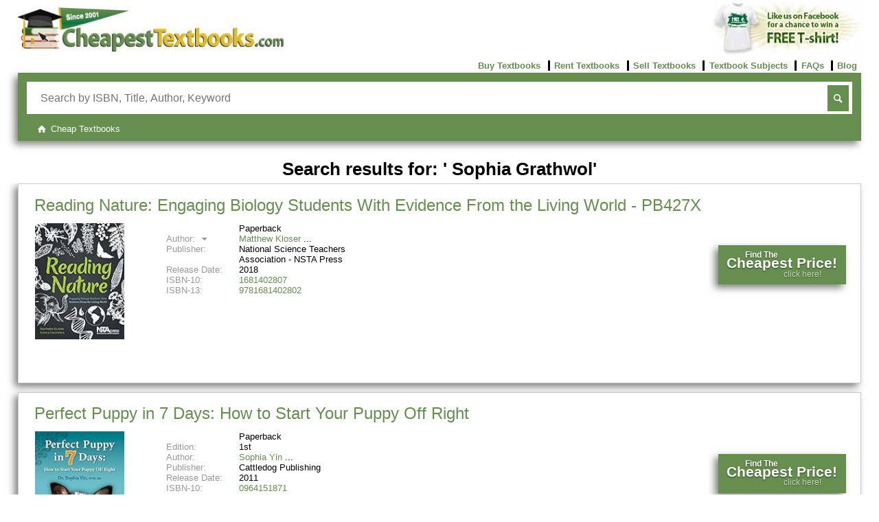

--- FILE ---
content_type: text/html; charset=UTF-8
request_url: https://www.cheapesttextbooks.com/IM/?keyval=%20Sophia%20Grathwol;submit=1;key=Author
body_size: 9216
content:
<!DOCTYPE html>
<!--[if lt IE 7 ]>             <html class=" no-js ie6" lang="en"><![endif]-->
<!--[if IE 7 ]>                <html class=" no-js ie7" lang="en"><![endif]-->
<!--[if IE 8 ]>                <html class=" no-js ie8" lang="en"><![endif]-->
<!--[if IE 9 ]>                <html class=" no-js ie9" lang="en"><![endif]-->
<!--[if (gt IE 9)|!(IE)]><!--> <html class=" no-js" lang="en"><!--<![endif]-->
<head>
    <meta charset="utf-8">
    <meta http-equiv="X-UA-Compatible" content="IE=edge">
    <link rel="preconnect" href="https://www.google-analytics.com" crossorigin>
    <link rel="preconnect" href="https://www.googletagmanager.com" crossorigin>
    <link rel="preconnect" href="https://c932109.ssl.cf2.rackcdn.com" crossorigin>
    <link rel="preconnect" href="https://images-na.ssl-images-amazon.com" crossorigin>
    <link rel="preconnect" href="https://code.jquery.com" crossorigin>
    <link rel="preconnect" href="https://cdn.jsdelivr.net" crossorigin>

    <script>(function(u){var ua=u.toLowerCase(),is=function(t){return ua.indexOf(t)>-1},g='gecko',w='webkit',s='safari',o='opera',m='mobile',h=document.documentElement,b=[(!(/opera|webtv/i.test(ua))&&/msie\s(\d+)/.test(ua))?('ie ie'+RegExp.$1):is('rv:11.0')?g+' ie ie11':is('firefox/2')?g+' ff2':is('firefox/3.5')?g+' ff3 ff3_5':is('firefox/3.6')?g+' ff3 ff3_6':is('firefox/3')?g+' ff3':is('gecko/')?g:is('opera')?o+(/version\/(\d+)/.test(ua)?' '+o+RegExp.$1:(/opera(\s|\/)(\d+)/.test(ua)?' '+o+RegExp.$2:'')):is('konqueror')?'konqueror':is('blackberry')?m+' blackberry':is('android')?m+' android':is('chrome')?w+' chrome':is('iron')?w+' iron':is('applewebkit/')?w+' '+s+(/version\/(\d+)/.test(ua)?' '+s+RegExp.$1:''):is('mozilla/')?g:'',is('j2me')?m+' j2me':is('iphone')?m+' iphone':is('ipod')?m+' ipod':is('ipad')?m+' ipad':is('mac')?'mac':is('darwin')?'mac':is('webtv')?'webtv':is('win')?'win'+(is('windows nt 6.0')?' vista':''):is('freebsd')?'freebsd':(is('x11')||is('linux'))?'linux':''];c=b.join(' ');h.className=h.className.replace(/\bno-js\b/,'js');h.className += ' '+c; return c;})(navigator.userAgent)</script>
    <script>(function(w,d,s,l,i){w[l]=w[l]||[];w[l].push({'gtm.start':new Date().getTime(),event:'gtm.js'});var f=d.getElementsByTagName(s)[0],j=d.createElement(s),dl=l!='dataLayer'?'&l='+l:'';j.async=true;j.src='https://www.googletagmanager.com/gtm.js?id='+i+dl;f.parentNode.insertBefore(j,f);})(window,document,'script','dataLayer','GTM-N3RVN67');</script>
    <script>(function(w,d,t,r,u){var f,n,i;w[u]=w[u]||[],f=function(){var o={ti:"5219816", enableAutoSpaTracking: true};o.q=w[u],w[u]=new UET(o),w[u].push("pageLoad")},n=d.createElement(t),n.src=r,n.async=1,n.onload=n.onreadystatechange=function(){var s=this.readyState;s&&s!=="loaded"&&s!=="complete"||(f(),n.onload=n.onreadystatechange=null)},i=d.getElementsByTagName(t)[0],i.parentNode.insertBefore(n,i)})(window,document,"script","//bat.bing.com/bat.js","uetq");</script>
    <meta name="author" content="Cheapest Textbooks">
    <meta name="google-play-app" content="app-id=com.cheapesttextbooks">
    <meta name="google-play-app-tab" content="app-id=com.cheapesttextbooks">

    <title> Sophia Grathwol, Author Search Results, Page 1 - CheapestTextbooks.com</title>
    <meta name="description" content="Author search results for  Sophia Grathwol books, page 1. You are only a click away from finding your  Sophia Grathwol book up to 95% off. Our results will show you FREE shipping offers and available dollar off coupons.">
    <meta name="viewport" content="width=device-width, initial-scale=1">
    <meta name="pragma" content="no-cache">
    <meta name="cache-control" content="no-cache">
    <meta name="GOOGLEBOT" content="index">
    <meta name="robots" content="index">
    <link rel="stylesheet" href="https://c932109.ssl.cf2.rackcdn.com/CSS/acb6c3b.css" media="screen">

    <link rel="search" type="application/opensearchdescription+xml" title="CheapestTextbooks.com" href="https://c932109.ssl.cf2.rackcdn.com/searchplugin.xml">

    <link rel="apple-touch-icon" sizes="180x180" href="https://c932109.ssl.cf2.rackcdn.com/apple-touch-icon.png?v=KmbLz9l5Pb">
    <link rel="icon" type="image/png" href="https://c932109.ssl.cf2.rackcdn.com/favicon-32x32.png?v=KmbLz9l5Pb" sizes="32x32">
    <link rel="icon" type="image/png" href="https://c932109.ssl.cf2.rackcdn.com/android-chrome-192x192.png?v=KmbLz9l5Pb" sizes="192x192">
    <link rel="icon" type="image/png" href="https://c932109.ssl.cf2.rackcdn.com/favicon-16x16.png?v=KmbLz9l5Pb" sizes="16x16">
    <link rel="manifest" href="/manifest.json">
    <link rel="mask-icon" href="https://c932109.ssl.cf2.rackcdn.com/safari-pinned-tab.svg?v=KmbLz9l5Pb" color="#5bbad5">
    <link rel="shortcut icon" href="https://www.cheapesttextbooks.com/favicon.ico?v=KmbLz9l5Pb">
    <meta name="msapplication-config" content="https://c932109.ssl.cf2.rackcdn.com/browserconfig.xml?v=KmbLz9l5Pb">
    <meta name="theme-color" content="#658e4f">


    <script type="application/ld+json">
{"@context":"https://schema.org","@graph":[
    {
      "@context" : "http://schema.org",
      "@type" : "Organization",
      "@id" : "https://www.cheapesttextbooks.com/#org",
      "name": "Cheapest Textbooks",
      "url" : "https://www.cheapesttextbooks.com/",
      "logo" : "https://www.cheapesttextbooks.com/images/ui/cheapest-textbooks.jpg",
      "sameAs": [
        "https://www.instagram.com/cheapesttextbooks/",
        "http://www.twitter.com/CheapTextbooks",
        "http://www.youtube.com/thecheapesttextbooks",
        "https://www.facebook.com/FBcheapesttextbooks/"
      ]
    },{
      "@context": "http://schema.org",
      "@type": "WebSite",
      "@id": "https://www.cheapesttextbooks.com/#site",
      "name": "Cheapest Textbooks",
      "url": "https://www.cheapesttextbooks.com/",
      "potentialAction": {
        "@type": "SearchAction",
        "target": "https://www.cheapesttextbooks.com/IM/?keyval={search_term_string}&utm_source=google&utm_medium=sitelinksearchbox&utm_campaign=Site-Link-Searchbox",
        "query-input": "required name=search_term_string"
      }
    }
]}
    </script>

</head>
<body>
<noscript><iframe src="https://www.googletagmanager.com/ns.html?id=GTM-N3RVN67" height="0" width="0" style="display:none;visibility:hidden"></iframe></noscript>
<div id="wrapper">
<!-- begin header1 -->
<div id="header1">
    <div>
        <a href="https://www.cheapesttextbooks.com/"
           title="Cheap Textbooks">
            <img alt="Compare prices and save on cheap textbooks at CheapestTextbooks.com"
                 height="65"
                 src="https://c932109.ssl.cf2.rackcdn.com/images/ui/cheapest-textbooks.jpg"
                 width="390" />
        </a>
    </div>

    <div id="apps">
        <a href="https://www.facebook.com/FBcheapesttextbooks?v=app_4949752878" rel="noopener" target="_blank" title="Win a free t-shirt from CheapestTextbooks.com">
            <img alt="Cheapest Textbooks Facebook T-Shirt Contest"
                 height="80"
                 src="https://c932109.ssl.cf2.rackcdn.com/images/ui/promo_tshirt.jpg"
                 width="219" />
        </a>
    </div>
    
    <!-- begin header2 -->
    <input class="checkbox-hack" type="checkbox" id="black-menu">
    <div id="header2">
        <ul class="links l">
            <li class="black-menu social">
                <label class="icon-menu" for="black-menu" onclick title="More"></label>
            </li>
        </ul><!-- end links -->
        <ul class="links r">
            <li class="first">
                <a href="https://www.cheapesttextbooks.com/buy-cheap-textbooks.html"
                   title="Buy Cheap Textbooks.">
                    Buy Textbooks</a>
            </li>
            <li>
                <a href="https://www.cheapesttextbooks.com/rent-cheap-textbooks.html"
                   title="Rent Cheap Textbooks.">
                    Rent Textbooks</a>
            </li>
            <li>
                <a href="https://www.cheapesttextbooks.com/sell-textbooks-for-highest-price.html"
                   title="Sell Textbooks for Highest Price.">
                    Sell Textbooks</a>
            </li>
            <li>
                <a href="https://www.cheapesttextbooks.com/all-textbook-subjects.html"
                   title="Textbook Subjects.">
                    Textbook Subjects</a>
            </li>
            <li>
                <a href="https://www.cheapesttextbooks.com/collegeknowledge/faq/"
                   title="Check out these Frequently Asked Questions.">
                    FAQs</a>
            </li>
            <li>
                <a href="https://www.cheapesttextbooks.com/collegeknowledge/"
                   title="Check out the Cheapest Textbooks Blog.">
                    Blog</a>
            </li>
        </ul><!-- end links -->
    </div>
    <!-- end header2 -->

</div>
<!-- end header1 -->

<!-- begin header3 -->
<div id="header3">
    
    <!-- begin search_form -->
    <form action="https://www.cheapesttextbooks.com/IM/"
          class="searchBar box-shadow"
          method="get"
          name="search">
    
        <div class="search">
            <input AutoComplete="OFF"
                   autofocus
                   class="searchTerm placeholder required"
                   name="keyval"
                   placeholder="Search by ISBN, Title, Author, Keyword"
                   required
                   title="In order for us to find your book, you'll need to enter an ISBN, Title, Author or Keyword in the search bar"
                   type="text" />
            <input class="searchButton" type="submit" value="search" />
            <input name="submit" type="hidden" value="1">
        </div>
    </form><!-- end search_form -->
    <!-- end search_form -->
    
</div><!-- end header3 -->
<!-- end header3 -->

<!-- begin loading -->
<div class="gui-holder">
	<div class="gui-dialog" id="loader">
	    <p class="h3"><span class="animate-spin icon-arrows-cw h5"></span> Gathering data for you</p>
	    <p class="h6">Our Price Comparison is FREE to use. You are moments away from:</p>
	        <ul>
	            <li>Buy, Rent or Sell</li>
	            <li>New, Used, Rental, eBooks</li>
	            <li>Finding the Cheapest Prices</li>
	            <li>Saving up to 95%</li>
	        </ul>
	    <div class="rotate box-shadow">Check out<p class="headText">our fan page on</p><p class="h3"><span class="icon-facebook-rect"></span>facebook</p><p class="headText">for additional ways to save.</p></div>
	</div>
</div>
<!-- end loading -->
<!-- end head -->

<!-- begin breadcrumb -->

<style>
#loader { display: none; }
p.oldFilter { margin: 0; }
#ps { margin: .5em auto 1em; }
</style>
<div id="breadcrumbs">
    <ol class="crumbs" itemid="#crumbs" itemscope itemtype="https://schema.org/BreadcrumbList">
        <li class="first"
            itemprop="itemListElement" itemscope
            itemid="#crumb1"
            itemtype="https://schema.org/ListItem">
            <a class="icon-home"
               href="/IM/?keyval=%20Sophia%20Grathwol;submit=1;key=Author"
               itemprop="item"
               itemtype="https://schema.org/Thing"
               title="Cheap Textbooks">
                <span itemprop="name">Cheap Textbooks</span></a>
            <meta itemprop="position" content="1" />
        </li>
    </ol>
</div>
<!-- end breadcrumb -->
<!-- using list -->

<!-- begin layout_search_results -->
<div class="results">
    <h1>
        Search results for: ' Sophia Grathwol'

    </h1>

    <ul class="products">
        
        <!-- begin product_card_medium -->
        <li class="product_card medium box-shadow odd" itemscope itemtype="http://schema.org/Product">
            <meta itemprop="description" content="Reading Nature: Engaging Biology Students With Evidence From the Living World - PB427X, ISBN: 9781681402802, 1681402807 - CheapestTextbooks.com" />
            <h2 itemprop="name">
                <a href="https://www.cheapesttextbooks.com/subjects/Reading-Nature-Engaging-Biology-Students-With-Evidence-From-the-Living-World---PB427X-9781681402802.html"
                   itemprop="url"
                   title="Reading Nature: Engaging Biology Students With Evidence From the Living World - PB427X">
                    Reading Nature: Engaging Biology Students With Evidence From the Living World - PB427X</a></h2>
            <div class="image">
                <a href="https://www.cheapesttextbooks.com/subjects/Reading-Nature-Engaging-Biology-Students-With-Evidence-From-the-Living-World---PB427X-9781681402802.html"
                   title="Reading Nature: Engaging Biology Students With Evidence From the Living World - PB427X">
                    <noscript>
                        <img class="small" src="https://m.media-amazon.com/images/I/51srD9XRAIL._SL75_.jpg"
        	                 height="75"
                          	 width="" />
                        <img class="medium" src="https://m.media-amazon.com/images/I/51srD9XRAIL._SL160_.jpg"
                        	 height="160"
                        	 width="" />
                    </noscript>
                    <img height="75"
                         src="[data-uri]"
                         alt="Reading Nature: Engaging Biology Students With Evidence From the Living World - PB427X"
                         class="b-lazy small"
                         data-src="https://m.media-amazon.com/images/I/51srD9XRAIL._SL75_.jpg"
                         onerror="this.onerror=null;this.src='https://c932109.ssl.cf2.rackcdn.com/images/ui/n-a.small.jpg';" />
                    <img height="160"
                         src="[data-uri]"
                         alt="Reading Nature: Engaging Biology Students With Evidence From the Living World - PB427X"
                         class="b-lazy medium"
                         content="https://m.media-amazon.com/images/I/51srD9XRAIL._SL160_.jpg"
                         data-src="https://m.media-amazon.com/images/I/51srD9XRAIL._SL160_.jpg"
                         itemprop="image"
                         onerror="this.onerror=null;this.src='https://c932109.ssl.cf2.rackcdn.com/images/ui/n-a.medium.jpg';" />
        
                </a>
            </div>
            <div class="details">
                
                <!-- begin pc_list -->
                <input aria-label="Authors List" class="checkbox-hack author-menu" type="checkbox" id="author-menu-9781681402802">
                <dl class="pc_list">
                    <!-- Show the format if we have it -->
                    <dt></dt>
                    <dd>Paperback</dd>
                    <!-- Show the edition if we have it -->
                    <!-- Show the Authors if we have it -->
                    <dt class="authors"><label class="checkbox-hack" for="author-menu-9781681402802" onclick title="More">Author: <span class="icon-down-dir"></span></label></dt>
                    <dd class="authors first"><a href="https://www.cheapesttextbooks.com/IM/?keyval=Matthew%20Kloser;submit=1;key=Author">Matthew Kloser</a></dd>
                    <dd class="authors"><a href="https://www.cheapesttextbooks.com/IM/?keyval=%20Sophia%20Grathwol;submit=1;key=Author"> Sophia Grathwol</a></dd>
                
                    <!-- Show the Artists if we have it -->
                    <!-- Show the Publisher if we have it -->
                    <dt>Publisher:</dt>
                    <dd class="publisher" itemprop="brand">National Science Teachers Association - NSTA Press</dd>
                    <!-- Show the ReleaseDate if we have it -->
                    <dt>Release Date:</dt>
                    <dd>2018</dd>
                    <!-- Show the ReadingLevel if we have it -->
                    <!-- Show the ISBN-10 if we have it -->
                    <dt>ISBN-10:</dt>
                    <dd class="isbn10">
                        <a href="https://www.cheapesttextbooks.com/subjects/Reading-Nature-Engaging-Biology-Students-With-Evidence-From-the-Living-World---PB427X-9781681402802.html"
                           itemprop="sku" content="1681402807"
                           title="Reading Nature: Engaging Biology Students With Evidence From the Living World - PB427X 1681402807"
                           alt="Reading Nature: Engaging Biology Students With Evidence From the Living World - PB427X 1681402807">1681402807</a>
                    </dd>
                    <!-- Show the ISBN-13 if we have it -->
                    <dt>ISBN-13:</dt>
                    <dd class="isbn13">
                        <a href="https://www.cheapesttextbooks.com/subjects/Reading-Nature-Engaging-Biology-Students-With-Evidence-From-the-Living-World---PB427X-9781681402802.html"
                           itemprop="gtin13" content="9781681402802"
                           title="Reading Nature: Engaging Biology Students With Evidence From the Living World - PB427X 9781681402802"
                           alt="Reading Nature: Engaging Biology Students With Evidence From the Living World - PB427X 9781681402802">9781681402802</a>
                    </dd>
                    <!-- Show the Alternate Versions if we have it -->
                </dl>
                <!-- end pc_list -->
            </div>
        
            <div class="button btn">
                <a class="multi-line-button"
                   href="https://www.cheapesttextbooks.com/subjects/Reading-Nature-Engaging-Biology-Students-With-Evidence-From-the-Living-World---PB427X-9781681402802.html"
                   title="Reading Nature: Engaging Biology Students With Evidence From the Living World - PB427X">
                    <span class="title">Find The<br /><span class="sup-title">Cheapest Price!</span></span>
                    <span class="sub-title">click here!</span>
                </a>
            </div>
        </li>
        <!-- end product_card_medium -->
        
        <!-- begin product_card_medium -->
        <li class="product_card medium box-shadow even edition-1st" itemscope itemtype="http://schema.org/Product">
            <meta itemprop="description" content="Perfect Puppy in 7 Days: How to Start Your Puppy Off Right, ISBN: 9780964151871, 0964151871 - CheapestTextbooks.com" />
            <h2 itemprop="name">
                <a href="https://www.cheapesttextbooks.com/subjects/Perfect-Puppy-in-7-Days-How-to-Start-Your-Puppy-Off-Right-9780964151871.html"
                   itemprop="url"
                   title="Perfect Puppy in 7 Days: How to Start Your Puppy Off Right">
                    Perfect Puppy in 7 Days: How to Start Your Puppy Off Right</a></h2>
            <div class="image">
                <a href="https://www.cheapesttextbooks.com/subjects/Perfect-Puppy-in-7-Days-How-to-Start-Your-Puppy-Off-Right-9780964151871.html"
                   title="Perfect Puppy in 7 Days: How to Start Your Puppy Off Right">
                    <noscript>
                        <img class="small" src="https://m.media-amazon.com/images/I/41khNyYoPaL._SL75_.jpg"
        	                 height="75"
                          	 width="" />
                        <img class="medium" src="https://m.media-amazon.com/images/I/41khNyYoPaL._SL160_.jpg"
                        	 height="160"
                        	 width="" />
                    </noscript>
                    <img height="75"
                         src="[data-uri]"
                         alt="Perfect Puppy in 7 Days: How to Start Your Puppy Off Right"
                         class="b-lazy small"
                         data-src="https://m.media-amazon.com/images/I/41khNyYoPaL._SL75_.jpg"
                         onerror="this.onerror=null;this.src='https://c932109.ssl.cf2.rackcdn.com/images/ui/n-a.small.jpg';" />
                    <img height="160"
                         src="[data-uri]"
                         alt="Perfect Puppy in 7 Days: How to Start Your Puppy Off Right"
                         class="b-lazy medium"
                         content="https://m.media-amazon.com/images/I/41khNyYoPaL._SL160_.jpg"
                         data-src="https://m.media-amazon.com/images/I/41khNyYoPaL._SL160_.jpg"
                         itemprop="image"
                         onerror="this.onerror=null;this.src='https://c932109.ssl.cf2.rackcdn.com/images/ui/n-a.medium.jpg';" />
        
                </a>
            </div>
            <div class="details">
                
                <!-- begin pc_list -->
                <input aria-label="Authors List" class="checkbox-hack author-menu" type="checkbox" id="author-menu-9780964151871">
                <dl class="pc_list">
                    <!-- Show the format if we have it -->
                    <dt></dt>
                    <dd>Paperback</dd>
                    <!-- Show the edition if we have it -->
                    <dt>Edition:</dt>
                    <dd class="edition">1st</dd>
                    <!-- Show the Authors if we have it -->
                    <dt class="authors">Author: </dt>
                    <dd class="authors first"><a href="https://www.cheapesttextbooks.com/IM/?keyval=%20Sophia%20Yin;submit=1;key=Author"> Sophia Yin</a></dd>
                    <!-- Show the Artists if we have it -->
                    <!-- Show the Publisher if we have it -->
                    <dt>Publisher:</dt>
                    <dd class="publisher" itemprop="brand">Cattledog Publishing</dd>
                    <!-- Show the ReleaseDate if we have it -->
                    <dt>Release Date:</dt>
                    <dd>2011</dd>
                    <!-- Show the ReadingLevel if we have it -->
                    <!-- Show the ISBN-10 if we have it -->
                    <dt>ISBN-10:</dt>
                    <dd class="isbn10">
                        <a href="https://www.cheapesttextbooks.com/subjects/Perfect-Puppy-in-7-Days-How-to-Start-Your-Puppy-Off-Right-9780964151871.html"
                           itemprop="sku" content="0964151871"
                           title="Perfect Puppy in 7 Days: How to Start Your Puppy Off Right 0964151871"
                           alt="Perfect Puppy in 7 Days: How to Start Your Puppy Off Right 0964151871">0964151871</a>
                    </dd>
                    <!-- Show the ISBN-13 if we have it -->
                    <dt>ISBN-13:</dt>
                    <dd class="isbn13">
                        <a href="https://www.cheapesttextbooks.com/subjects/Perfect-Puppy-in-7-Days-How-to-Start-Your-Puppy-Off-Right-9780964151871.html"
                           itemprop="gtin13" content="9780964151871"
                           title="Perfect Puppy in 7 Days: How to Start Your Puppy Off Right 9780964151871"
                           alt="Perfect Puppy in 7 Days: How to Start Your Puppy Off Right 9780964151871">9780964151871</a>
                    </dd>
                    <!-- Show the Alternate Versions if we have it -->
                </dl>
                <!-- end pc_list -->
            </div>
        
            <div class="button btn">
                <a class="multi-line-button"
                   href="https://www.cheapesttextbooks.com/subjects/Perfect-Puppy-in-7-Days-How-to-Start-Your-Puppy-Off-Right-9780964151871.html"
                   title="Perfect Puppy in 7 Days: How to Start Your Puppy Off Right">
                    <span class="title">Find The<br /><span class="sup-title">Cheapest Price!</span></span>
                    <span class="sub-title">click here!</span>
                </a>
            </div>
        </li>
        <!-- end product_card_medium -->
        
        <!-- begin product_card_medium -->
        <li class="product_card medium box-shadow odd edition-Illustrated" itemscope itemtype="http://schema.org/Product">
            <meta itemprop="description" content="#GIRLBOSS, ISBN: 9781591847939, 1591847931 - CheapestTextbooks.com" />
            <h2 itemprop="name">
                <a href="https://www.cheapesttextbooks.com/subjects/GIRLBOSS-9781591847939.html"
                   itemprop="url"
                   title="#GIRLBOSS">
                    #GIRLBOSS</a></h2>
            <div class="image">
                <a href="https://www.cheapesttextbooks.com/subjects/GIRLBOSS-9781591847939.html"
                   title="#GIRLBOSS">
                    <noscript>
                        <img class="small" src="https://m.media-amazon.com/images/I/51E4f5-U5NL._SL75_.jpg"
        	                 height="75"
                          	 width="" />
                        <img class="medium" src="https://m.media-amazon.com/images/I/51E4f5-U5NL._SL160_.jpg"
                        	 height="160"
                        	 width="" />
                    </noscript>
                    <img height="75"
                         src="[data-uri]"
                         alt="#GIRLBOSS"
                         class="b-lazy small"
                         data-src="https://m.media-amazon.com/images/I/51E4f5-U5NL._SL75_.jpg"
                         onerror="this.onerror=null;this.src='https://c932109.ssl.cf2.rackcdn.com/images/ui/n-a.small.jpg';" />
                    <img height="160"
                         src="[data-uri]"
                         alt="#GIRLBOSS"
                         class="b-lazy medium"
                         content="https://m.media-amazon.com/images/I/51E4f5-U5NL._SL160_.jpg"
                         data-src="https://m.media-amazon.com/images/I/51E4f5-U5NL._SL160_.jpg"
                         itemprop="image"
                         onerror="this.onerror=null;this.src='https://c932109.ssl.cf2.rackcdn.com/images/ui/n-a.medium.jpg';" />
        
                </a>
            </div>
            <div class="details">
                
                <!-- begin pc_list -->
                <input aria-label="Authors List" class="checkbox-hack author-menu" type="checkbox" id="author-menu-9781591847939">
                <dl class="pc_list">
                    <!-- Show the format if we have it -->
                    <dt></dt>
                    <dd>Paperback</dd>
                    <!-- Show the edition if we have it -->
                    <dt>Edition:</dt>
                    <dd class="edition">Illustrated</dd>
                    <!-- Show the Authors if we have it -->
                    <dt class="authors">Author: </dt>
                    <dd class="authors first"><a href="https://www.cheapesttextbooks.com/IM/?keyval=%20Sophia%20Amoruso;submit=1;key=Author"> Sophia Amoruso</a></dd>
                    <!-- Show the Artists if we have it -->
                    <!-- Show the Publisher if we have it -->
                    <dt>Publisher:</dt>
                    <dd class="publisher" itemprop="brand">Portfolio</dd>
                    <!-- Show the ReleaseDate if we have it -->
                    <dt>Release Date:</dt>
                    <dd>2015</dd>
                    <!-- Show the ReadingLevel if we have it -->
                    <!-- Show the ISBN-10 if we have it -->
                    <dt>ISBN-10:</dt>
                    <dd class="isbn10">
                        <a href="https://www.cheapesttextbooks.com/subjects/GIRLBOSS-9781591847939.html"
                           itemprop="sku" content="1591847931"
                           title="#GIRLBOSS 1591847931"
                           alt="#GIRLBOSS 1591847931">1591847931</a>
                    </dd>
                    <!-- Show the ISBN-13 if we have it -->
                    <dt>ISBN-13:</dt>
                    <dd class="isbn13">
                        <a href="https://www.cheapesttextbooks.com/subjects/GIRLBOSS-9781591847939.html"
                           itemprop="gtin13" content="9781591847939"
                           title="#GIRLBOSS 9781591847939"
                           alt="#GIRLBOSS 9781591847939">9781591847939</a>
                    </dd>
                    <dt>List Price:&nbsp;</dt>
                    <dd class="strike">$16.00</dd>
                    <!-- Show the Alternate Versions if we have it -->
                </dl>
                <!-- end pc_list -->
            </div>
        
            <div class="button btn">
                <a class="multi-line-button"
                   href="https://www.cheapesttextbooks.com/subjects/GIRLBOSS-9781591847939.html"
                   title="#GIRLBOSS">
                    <span class="title">Find The<br /><span class="sup-title">Cheapest Price!</span></span>
                    <span class="sub-title">click here!</span>
                </a>
            </div>
        </li>
        <!-- end product_card_medium -->
        
        <!-- begin product_card_medium -->
        <li class="product_card medium box-shadow even" itemscope itemtype="http://schema.org/Product">
            <meta itemprop="description" content="This Maid Of Honor Gets Shit Done! The Ultimate Planner: Logbook, Calendar and Organizer For Scheduling Important Dates, Appointments And Plans ... | Black, Pink and Faux Gold Sparkles Design, ISBN: 9781083134011, 1083134019 - CheapestTextbooks.com" />
            <h2 itemprop="name">
                <a href="https://www.cheapesttextbooks.com/subjects/This-Maid-Of-Honor-Gets-Shit-Done-The-Ultimate-Planner-Logbook-Calendar-and-Organizer-For-Scheduling-9781083134011.html"
                   itemprop="url"
                   title="This Maid Of Honor Gets Shit Done! The Ultimate Planner: Logbook, Calendar and Organizer For Scheduling Important Dates, Appointments And Plans ... | Black, Pink and Faux Gold Sparkles Design">
                    This Maid Of Honor Gets Shit Done! The Ultimate Planner: Logbook, Calendar and Organizer For Scheduling Important Dates, Appointments And Plans ... | Black, Pink and Faux Gold Sparkles Design</a></h2>
            <div class="image">
                <a href="https://www.cheapesttextbooks.com/subjects/This-Maid-Of-Honor-Gets-Shit-Done-The-Ultimate-Planner-Logbook-Calendar-and-Organizer-For-Scheduling-9781083134011.html"
                   title="This Maid Of Honor Gets Shit Done! The Ultimate Planner: Logbook, Calendar and Organizer For Scheduling Important Dates, Appointments And Plans ... | Black, Pink and Faux Gold Sparkles Design">
                    <noscript>
                        <img class="small" src="https://m.media-amazon.com/images/I/417AfT7D8zL._SL75_.jpg"
        	                 height="75"
                          	 width="" />
                        <img class="medium" src="https://m.media-amazon.com/images/I/417AfT7D8zL._SL160_.jpg"
                        	 height="160"
                        	 width="" />
                    </noscript>
                    <img height="75"
                         src="[data-uri]"
                         alt="This Maid Of Honor Gets Shit Done! The Ultimate Planner: Logbook, Calendar and Organizer For Scheduling Important Dates, Appointments And Plans ... | Black, Pink and Faux Gold Sparkles Design"
                         class="b-lazy small"
                         data-src="https://m.media-amazon.com/images/I/417AfT7D8zL._SL75_.jpg"
                         onerror="this.onerror=null;this.src='https://c932109.ssl.cf2.rackcdn.com/images/ui/n-a.small.jpg';" />
                    <img height="160"
                         src="[data-uri]"
                         alt="This Maid Of Honor Gets Shit Done! The Ultimate Planner: Logbook, Calendar and Organizer For Scheduling Important Dates, Appointments And Plans ... | Black, Pink and Faux Gold Sparkles Design"
                         class="b-lazy medium"
                         content="https://m.media-amazon.com/images/I/417AfT7D8zL._SL160_.jpg"
                         data-src="https://m.media-amazon.com/images/I/417AfT7D8zL._SL160_.jpg"
                         itemprop="image"
                         onerror="this.onerror=null;this.src='https://c932109.ssl.cf2.rackcdn.com/images/ui/n-a.medium.jpg';" />
        
                </a>
            </div>
            <div class="details">
                
                <!-- begin pc_list -->
                <input aria-label="Authors List" class="checkbox-hack author-menu" type="checkbox" id="author-menu-9781083134011">
                <dl class="pc_list">
                    <!-- Show the format if we have it -->
                    <dt></dt>
                    <dd>Paperback</dd>
                    <!-- Show the edition if we have it -->
                    <!-- Show the Authors if we have it -->
                    <dt class="authors">Author: </dt>
                    <dd class="authors first"><a href="https://www.cheapesttextbooks.com/IM/?keyval=%20Sophia%20Fazzino;submit=1;key=Author"> Sophia Fazzino</a></dd>
                    <!-- Show the Artists if we have it -->
                    <!-- Show the Publisher if we have it -->
                    <dt>Publisher:</dt>
                    <dd class="publisher" itemprop="brand">Independently published</dd>
                    <!-- Show the ReleaseDate if we have it -->
                    <dt>Release Date:</dt>
                    <dd>2019</dd>
                    <!-- Show the ReadingLevel if we have it -->
                    <!-- Show the ISBN-10 if we have it -->
                    <dt>ISBN-10:</dt>
                    <dd class="isbn10">
                        <a href="https://www.cheapesttextbooks.com/subjects/This-Maid-Of-Honor-Gets-Shit-Done-The-Ultimate-Planner-Logbook-Calendar-and-Organizer-For-Scheduling-9781083134011.html"
                           itemprop="sku" content="1083134019"
                           title="This Maid Of Honor Gets Shit Done! The Ultimate Planner: Logbook, Calendar and Organizer For Scheduling Important Dates, Appointments And Plans ... | Black, Pink and Faux Gold Sparkles Design 1083134019"
                           alt="This Maid Of Honor Gets Shit Done! The Ultimate Planner: Logbook, Calendar and Organizer For Scheduling Important Dates, Appointments And Plans ... | Black, Pink and Faux Gold Sparkles Design 1083134019">1083134019</a>
                    </dd>
                    <!-- Show the ISBN-13 if we have it -->
                    <dt>ISBN-13:</dt>
                    <dd class="isbn13">
                        <a href="https://www.cheapesttextbooks.com/subjects/This-Maid-Of-Honor-Gets-Shit-Done-The-Ultimate-Planner-Logbook-Calendar-and-Organizer-For-Scheduling-9781083134011.html"
                           itemprop="gtin13" content="9781083134011"
                           title="This Maid Of Honor Gets Shit Done! The Ultimate Planner: Logbook, Calendar and Organizer For Scheduling Important Dates, Appointments And Plans ... | Black, Pink and Faux Gold Sparkles Design 9781083134011"
                           alt="This Maid Of Honor Gets Shit Done! The Ultimate Planner: Logbook, Calendar and Organizer For Scheduling Important Dates, Appointments And Plans ... | Black, Pink and Faux Gold Sparkles Design 9781083134011">9781083134011</a>
                    </dd>
                    <!-- Show the Alternate Versions if we have it -->
                </dl>
                <!-- end pc_list -->
            </div>
        
            <div class="button btn">
                <a class="multi-line-button"
                   href="https://www.cheapesttextbooks.com/subjects/This-Maid-Of-Honor-Gets-Shit-Done-The-Ultimate-Planner-Logbook-Calendar-and-Organizer-For-Scheduling-9781083134011.html"
                   title="This Maid Of Honor Gets Shit Done! The Ultimate Planner: Logbook, Calendar and Organizer For Scheduling Important Dates, Appointments And Plans ... | Black, Pink and Faux Gold Sparkles Design">
                    <span class="title">Find The<br /><span class="sup-title">Cheapest Price!</span></span>
                    <span class="sub-title">click here!</span>
                </a>
            </div>
        </li>
        <!-- end product_card_medium -->
        
        <!-- begin product_card_medium -->
        <li class="product_card medium box-shadow odd edition-Illustrated" itemscope itemtype="http://schema.org/Product">
            <meta itemprop="description" content="The Boy Who Grew a Forest: The True Story of Jadav Payeng, ISBN: 9781534110243, 1534110240 - CheapestTextbooks.com" />
            <h2 itemprop="name">
                <a href="https://www.cheapesttextbooks.com/subjects/The-Boy-Who-Grew-a-Forest-The-True-Story-of-Jadav-Payeng-9781534110243.html"
                   itemprop="url"
                   title="The Boy Who Grew a Forest: The True Story of Jadav Payeng">
                    The Boy Who Grew a Forest: The True Story of Jadav Payeng</a></h2>
            <div class="image">
                <a href="https://www.cheapesttextbooks.com/subjects/The-Boy-Who-Grew-a-Forest-The-True-Story-of-Jadav-Payeng-9781534110243.html"
                   title="The Boy Who Grew a Forest: The True Story of Jadav Payeng">
                    <noscript>
                        <img class="small" src="https://m.media-amazon.com/images/I/61Ogu8n5TnL._SL75_.jpg"
        	                 height="75"
                          	 width="" />
                        <img class="medium" src="https://m.media-amazon.com/images/I/61Ogu8n5TnL._SL160_.jpg"
                        	 height="160"
                        	 width="" />
                    </noscript>
                    <img height="75"
                         src="[data-uri]"
                         alt="The Boy Who Grew a Forest: The True Story of Jadav Payeng"
                         class="b-lazy small"
                         data-src="https://m.media-amazon.com/images/I/61Ogu8n5TnL._SL75_.jpg"
                         onerror="this.onerror=null;this.src='https://c932109.ssl.cf2.rackcdn.com/images/ui/n-a.small.jpg';" />
                    <img height="160"
                         src="[data-uri]"
                         alt="The Boy Who Grew a Forest: The True Story of Jadav Payeng"
                         class="b-lazy medium"
                         content="https://m.media-amazon.com/images/I/61Ogu8n5TnL._SL160_.jpg"
                         data-src="https://m.media-amazon.com/images/I/61Ogu8n5TnL._SL160_.jpg"
                         itemprop="image"
                         onerror="this.onerror=null;this.src='https://c932109.ssl.cf2.rackcdn.com/images/ui/n-a.medium.jpg';" />
        
                </a>
            </div>
            <div class="details">
                
                <!-- begin pc_list -->
                <input aria-label="Authors List" class="checkbox-hack author-menu" type="checkbox" id="author-menu-9781534110243">
                <dl class="pc_list">
                    <!-- Show the format if we have it -->
                    <dt></dt>
                    <dd>Hardcover</dd>
                    <!-- Show the edition if we have it -->
                    <dt>Edition:</dt>
                    <dd class="edition">Illustrated</dd>
                    <!-- Show the Authors if we have it -->
                    <dt class="authors">Author: </dt>
                    <dd class="authors first"><a href="https://www.cheapesttextbooks.com/IM/?keyval=%20Sophia%20Gholz;submit=1;key=Author"> Sophia Gholz</a></dd>
                    <!-- Show the Artists if we have it -->
                    <!-- Show the Publisher if we have it -->
                    <dt>Publisher:</dt>
                    <dd class="publisher" itemprop="brand">Sleeping Bear Press</dd>
                    <!-- Show the ReleaseDate if we have it -->
                    <dt>Release Date:</dt>
                    <dd>2019</dd>
                    <!-- Show the ReadingLevel if we have it -->
                    <!-- Show the ISBN-10 if we have it -->
                    <dt>ISBN-10:</dt>
                    <dd class="isbn10">
                        <a href="https://www.cheapesttextbooks.com/subjects/The-Boy-Who-Grew-a-Forest-The-True-Story-of-Jadav-Payeng-9781534110243.html"
                           itemprop="sku" content="1534110240"
                           title="The Boy Who Grew a Forest: The True Story of Jadav Payeng 1534110240"
                           alt="The Boy Who Grew a Forest: The True Story of Jadav Payeng 1534110240">1534110240</a>
                    </dd>
                    <!-- Show the ISBN-13 if we have it -->
                    <dt>ISBN-13:</dt>
                    <dd class="isbn13">
                        <a href="https://www.cheapesttextbooks.com/subjects/The-Boy-Who-Grew-a-Forest-The-True-Story-of-Jadav-Payeng-9781534110243.html"
                           itemprop="gtin13" content="9781534110243"
                           title="The Boy Who Grew a Forest: The True Story of Jadav Payeng 9781534110243"
                           alt="The Boy Who Grew a Forest: The True Story of Jadav Payeng 9781534110243">9781534110243</a>
                    </dd>
                    <dt>List Price:&nbsp;</dt>
                    <dd class="strike">$16.99</dd>
                    <!-- Show the Alternate Versions if we have it -->
                </dl>
                <!-- end pc_list -->
            </div>
        
            <div class="button btn">
                <a class="multi-line-button"
                   href="https://www.cheapesttextbooks.com/subjects/The-Boy-Who-Grew-a-Forest-The-True-Story-of-Jadav-Payeng-9781534110243.html"
                   title="The Boy Who Grew a Forest: The True Story of Jadav Payeng">
                    <span class="title">Find The<br /><span class="sup-title">Cheapest Price!</span></span>
                    <span class="sub-title">click here!</span>
                </a>
            </div>
        </li>
        <!-- end product_card_medium -->
        
        <!-- begin product_card_medium -->
        <li class="product_card medium box-shadow even" itemscope itemtype="http://schema.org/Product">
            <meta itemprop="description" content="Grimoire of Santa Muerte: Spells and Rituals of Most Holy Death, the Unofficial (Santa Muerte Series) (Volume 1), ISBN: 9780615827469, 0615827462 - CheapestTextbooks.com" />
            <h2 itemprop="name">
                <a href="https://www.cheapesttextbooks.com/subjects/Grimoire-of-Santa-Muerte-Spells-and-Rituals-of-Most-Holy-Death-the-Unofficial-Santa-Muerte-Series-Vo-9780615827469.html"
                   itemprop="url"
                   title="Grimoire of Santa Muerte: Spells and Rituals of Most Holy Death, the Unofficial (Santa Muerte Series) (Volume 1)">
                    Grimoire of Santa Muerte: Spells and Rituals of Most Holy Death, the Unofficial (Santa Muerte Series) (Volume 1)</a></h2>
            <div class="image">
                <a href="https://www.cheapesttextbooks.com/subjects/Grimoire-of-Santa-Muerte-Spells-and-Rituals-of-Most-Holy-Death-the-Unofficial-Santa-Muerte-Series-Vo-9780615827469.html"
                   title="Grimoire of Santa Muerte: Spells and Rituals of Most Holy Death, the Unofficial (Santa Muerte Series) (Volume 1)">
                    <noscript>
                        <img class="small" src="https://m.media-amazon.com/images/I/41TQW4Z5NZL._SL75_.jpg"
        	                 height="75"
                          	 width="" />
                        <img class="medium" src="https://m.media-amazon.com/images/I/41TQW4Z5NZL._SL160_.jpg"
                        	 height="160"
                        	 width="" />
                    </noscript>
                    <img height="75"
                         src="[data-uri]"
                         alt="Grimoire of Santa Muerte: Spells and Rituals of Most Holy Death, the Unofficial (Santa Muerte Series) (Volume 1)"
                         class="b-lazy small"
                         data-src="https://m.media-amazon.com/images/I/41TQW4Z5NZL._SL75_.jpg"
                         onerror="this.onerror=null;this.src='https://c932109.ssl.cf2.rackcdn.com/images/ui/n-a.small.jpg';" />
                    <img height="160"
                         src="[data-uri]"
                         alt="Grimoire of Santa Muerte: Spells and Rituals of Most Holy Death, the Unofficial (Santa Muerte Series) (Volume 1)"
                         class="b-lazy medium"
                         content="https://m.media-amazon.com/images/I/41TQW4Z5NZL._SL160_.jpg"
                         data-src="https://m.media-amazon.com/images/I/41TQW4Z5NZL._SL160_.jpg"
                         itemprop="image"
                         onerror="this.onerror=null;this.src='https://c932109.ssl.cf2.rackcdn.com/images/ui/n-a.medium.jpg';" />
        
                </a>
            </div>
            <div class="details">
                
                <!-- begin pc_list -->
                <input aria-label="Authors List" class="checkbox-hack author-menu" type="checkbox" id="author-menu-9780615827469">
                <dl class="pc_list">
                    <!-- Show the format if we have it -->
                    <dt></dt>
                    <dd>Paperback</dd>
                    <!-- Show the edition if we have it -->
                    <!-- Show the Authors if we have it -->
                    <dt class="authors">Author: </dt>
                    <dd class="authors first"><a href="https://www.cheapesttextbooks.com/IM/?keyval=%20Sophia%20diGregorio;submit=1;key=Author"> Sophia diGregorio</a></dd>
                    <!-- Show the Artists if we have it -->
                    <!-- Show the Publisher if we have it -->
                    <dt>Publisher:</dt>
                    <dd class="publisher" itemprop="brand">Winter Tempest Books</dd>
                    <!-- Show the ReleaseDate if we have it -->
                    <dt>Release Date:</dt>
                    <dd>2013</dd>
                    <!-- Show the ReadingLevel if we have it -->
                    <!-- Show the ISBN-10 if we have it -->
                    <dt>ISBN-10:</dt>
                    <dd class="isbn10">
                        <a href="https://www.cheapesttextbooks.com/subjects/Grimoire-of-Santa-Muerte-Spells-and-Rituals-of-Most-Holy-Death-the-Unofficial-Santa-Muerte-Series-Vo-9780615827469.html"
                           itemprop="sku" content="0615827462"
                           title="Grimoire of Santa Muerte: Spells and Rituals of Most Holy Death, the Unofficial (Santa Muerte Series) (Volume 1) 0615827462"
                           alt="Grimoire of Santa Muerte: Spells and Rituals of Most Holy Death, the Unofficial (Santa Muerte Series) (Volume 1) 0615827462">0615827462</a>
                    </dd>
                    <!-- Show the ISBN-13 if we have it -->
                    <dt>ISBN-13:</dt>
                    <dd class="isbn13">
                        <a href="https://www.cheapesttextbooks.com/subjects/Grimoire-of-Santa-Muerte-Spells-and-Rituals-of-Most-Holy-Death-the-Unofficial-Santa-Muerte-Series-Vo-9780615827469.html"
                           itemprop="gtin13" content="9780615827469"
                           title="Grimoire of Santa Muerte: Spells and Rituals of Most Holy Death, the Unofficial (Santa Muerte Series) (Volume 1) 9780615827469"
                           alt="Grimoire of Santa Muerte: Spells and Rituals of Most Holy Death, the Unofficial (Santa Muerte Series) (Volume 1) 9780615827469">9780615827469</a>
                    </dd>
                    <dt>List Price:&nbsp;</dt>
                    <dd class="strike">$10.99</dd>
                    <!-- Show the Alternate Versions if we have it -->
                </dl>
                <!-- end pc_list -->
            </div>
        
            <div class="button btn">
                <a class="multi-line-button"
                   href="https://www.cheapesttextbooks.com/subjects/Grimoire-of-Santa-Muerte-Spells-and-Rituals-of-Most-Holy-Death-the-Unofficial-Santa-Muerte-Series-Vo-9780615827469.html"
                   title="Grimoire of Santa Muerte: Spells and Rituals of Most Holy Death, the Unofficial (Santa Muerte Series) (Volume 1)">
                    <span class="title">Find The<br /><span class="sup-title">Cheapest Price!</span></span>
                    <span class="sub-title">click here!</span>
                </a>
            </div>
        </li>
        <!-- end product_card_medium -->
        
        <!-- begin product_card_medium -->
        <li class="product_card medium box-shadow odd" itemscope itemtype="http://schema.org/Product">
            <meta itemprop="description" content="Activity Easter Coloring book for kids age 4-8: Fun Easter Coloring Pages Happy Easter Day, Dot to Dot, Mazes, Word Search  Workbook Game For kids Learning, ISBN: 9798621412609 - CheapestTextbooks.com" />
            <h2 itemprop="name">
                <a href="https://www.cheapesttextbooks.com/subjects/Activity-Easter-Coloring-book-for-kids-age-4-8-Fun-Easter-Coloring-Pages-Happy-Easter-Day-Dot-to-Dot-9798621412609.html"
                   itemprop="url"
                   title="Activity Easter Coloring book for kids age 4-8: Fun Easter Coloring Pages Happy Easter Day, Dot to Dot, Mazes, Word Search  Workbook Game For kids Learning">
                    Activity Easter Coloring book for kids age 4-8: Fun Easter Coloring Pages Happy Easter Day, Dot to Dot, Mazes, Word Search  Workbook Game For kids Learning</a></h2>
            <div class="image">
                <a href="https://www.cheapesttextbooks.com/subjects/Activity-Easter-Coloring-book-for-kids-age-4-8-Fun-Easter-Coloring-Pages-Happy-Easter-Day-Dot-to-Dot-9798621412609.html"
                   title="Activity Easter Coloring book for kids age 4-8: Fun Easter Coloring Pages Happy Easter Day, Dot to Dot, Mazes, Word Search  Workbook Game For kids Learning">
                    <noscript>
                        <img class="small" src="https://m.media-amazon.com/images/I/51rP00eTBkL._SL75_.jpg"
        	                 height="75"
                          	 width="" />
                        <img class="medium" src="https://m.media-amazon.com/images/I/51rP00eTBkL._SL160_.jpg"
                        	 height="160"
                        	 width="" />
                    </noscript>
                    <img height="75"
                         src="[data-uri]"
                         alt="Activity Easter Coloring book for kids age 4-8: Fun Easter Coloring Pages Happy Easter Day, Dot to Dot, Mazes, Word Search  Workbook Game For kids Learning"
                         class="b-lazy small"
                         data-src="https://m.media-amazon.com/images/I/51rP00eTBkL._SL75_.jpg"
                         onerror="this.onerror=null;this.src='https://c932109.ssl.cf2.rackcdn.com/images/ui/n-a.small.jpg';" />
                    <img height="160"
                         src="[data-uri]"
                         alt="Activity Easter Coloring book for kids age 4-8: Fun Easter Coloring Pages Happy Easter Day, Dot to Dot, Mazes, Word Search  Workbook Game For kids Learning"
                         class="b-lazy medium"
                         content="https://m.media-amazon.com/images/I/51rP00eTBkL._SL160_.jpg"
                         data-src="https://m.media-amazon.com/images/I/51rP00eTBkL._SL160_.jpg"
                         itemprop="image"
                         onerror="this.onerror=null;this.src='https://c932109.ssl.cf2.rackcdn.com/images/ui/n-a.medium.jpg';" />
        
                </a>
            </div>
            <div class="details">
                
                <!-- begin pc_list -->
                <input aria-label="Authors List" class="checkbox-hack author-menu" type="checkbox" id="author-menu-9798621412609">
                <dl class="pc_list">
                    <!-- Show the format if we have it -->
                    <dt></dt>
                    <dd>Paperback</dd>
                    <!-- Show the edition if we have it -->
                    <!-- Show the Authors if we have it -->
                    <dt class="authors">Author: </dt>
                    <dd class="authors first"><a href="https://www.cheapesttextbooks.com/IM/?keyval=%20Sophia%20Kingcarter;submit=1;key=Author"> Sophia Kingcarter</a></dd>
                    <!-- Show the Artists if we have it -->
                    <!-- Show the Publisher if we have it -->
                    <dt>Publisher:</dt>
                    <dd class="publisher" itemprop="brand">Independently published</dd>
                    <!-- Show the ReleaseDate if we have it -->
                    <dt>Release Date:</dt>
                    <dd>2020</dd>
                    <!-- Show the ReadingLevel if we have it -->
                    <!-- Show the ISBN-10 if we have it -->
                    <!-- Show the ISBN-13 if we have it -->
                    <dt>ISBN-13:</dt>
                    <dd class="isbn13">
                        <a href="https://www.cheapesttextbooks.com/subjects/Activity-Easter-Coloring-book-for-kids-age-4-8-Fun-Easter-Coloring-Pages-Happy-Easter-Day-Dot-to-Dot-9798621412609.html"
                           itemprop="gtin13" content="9798621412609"
                           title="Activity Easter Coloring book for kids age 4-8: Fun Easter Coloring Pages Happy Easter Day, Dot to Dot, Mazes, Word Search  Workbook Game For kids Learning 9798621412609"
                           alt="Activity Easter Coloring book for kids age 4-8: Fun Easter Coloring Pages Happy Easter Day, Dot to Dot, Mazes, Word Search  Workbook Game For kids Learning 9798621412609">9798621412609</a>
                    </dd>
                    <!-- Show the Alternate Versions if we have it -->
                </dl>
                <!-- end pc_list -->
            </div>
        
            <div class="button btn">
                <a class="multi-line-button"
                   href="https://www.cheapesttextbooks.com/subjects/Activity-Easter-Coloring-book-for-kids-age-4-8-Fun-Easter-Coloring-Pages-Happy-Easter-Day-Dot-to-Dot-9798621412609.html"
                   title="Activity Easter Coloring book for kids age 4-8: Fun Easter Coloring Pages Happy Easter Day, Dot to Dot, Mazes, Word Search  Workbook Game For kids Learning">
                    <span class="title">Find The<br /><span class="sup-title">Cheapest Price!</span></span>
                    <span class="sub-title">click here!</span>
                </a>
            </div>
        </li>
        <!-- end product_card_medium -->
        
        <!-- begin product_card_medium -->
        <li class="product_card medium box-shadow even" itemscope itemtype="http://schema.org/Product">
            <meta itemprop="description" content="Enticing Australia: A Beautiful Picture Book Photography Coffee Table Photobook Travel Tour Guide Book with Photos of the Spectacular Country and its Cities, ISBN: 9781694497291, 1694497291 - CheapestTextbooks.com" />
            <h2 itemprop="name">
                <a href="https://www.cheapesttextbooks.com/subjects/Enticing-Australia-A-Beautiful-Picture-Book-Photography-Coffee-Table-Photobook-Travel-Tour-Guide-Boo-9781694497291.html"
                   itemprop="url"
                   title="Enticing Australia: A Beautiful Picture Book Photography Coffee Table Photobook Travel Tour Guide Book with Photos of the Spectacular Country and its Cities">
                    Enticing Australia: A Beautiful Picture Book Photography Coffee Table Photobook Travel Tour Guide Book with Photos of the Spectacular Country and its Cities</a></h2>
            <div class="image">
                <a href="https://www.cheapesttextbooks.com/subjects/Enticing-Australia-A-Beautiful-Picture-Book-Photography-Coffee-Table-Photobook-Travel-Tour-Guide-Boo-9781694497291.html"
                   title="Enticing Australia: A Beautiful Picture Book Photography Coffee Table Photobook Travel Tour Guide Book with Photos of the Spectacular Country and its Cities">
                    <noscript>
                        <img class="small" src="https://m.media-amazon.com/images/I/512-fJqPKPL._SL75_.jpg"
        	                 height="75"
                          	 width="" />
                        <img class="medium" src="https://m.media-amazon.com/images/I/512-fJqPKPL._SL160_.jpg"
                        	 height="160"
                        	 width="" />
                    </noscript>
                    <img height="75"
                         src="[data-uri]"
                         alt="Enticing Australia: A Beautiful Picture Book Photography Coffee Table Photobook Travel Tour Guide Book with Photos of the Spectacular Country and its Cities"
                         class="b-lazy small"
                         data-src="https://m.media-amazon.com/images/I/512-fJqPKPL._SL75_.jpg"
                         onerror="this.onerror=null;this.src='https://c932109.ssl.cf2.rackcdn.com/images/ui/n-a.small.jpg';" />
                    <img height="160"
                         src="[data-uri]"
                         alt="Enticing Australia: A Beautiful Picture Book Photography Coffee Table Photobook Travel Tour Guide Book with Photos of the Spectacular Country and its Cities"
                         class="b-lazy medium"
                         content="https://m.media-amazon.com/images/I/512-fJqPKPL._SL160_.jpg"
                         data-src="https://m.media-amazon.com/images/I/512-fJqPKPL._SL160_.jpg"
                         itemprop="image"
                         onerror="this.onerror=null;this.src='https://c932109.ssl.cf2.rackcdn.com/images/ui/n-a.medium.jpg';" />
        
                </a>
            </div>
            <div class="details">
                
                <!-- begin pc_list -->
                <input aria-label="Authors List" class="checkbox-hack author-menu" type="checkbox" id="author-menu-9781694497291">
                <dl class="pc_list">
                    <!-- Show the format if we have it -->
                    <dt></dt>
                    <dd>Paperback</dd>
                    <!-- Show the edition if we have it -->
                    <!-- Show the Authors if we have it -->
                    <dt class="authors">Author: </dt>
                    <dd class="authors first"><a href="https://www.cheapesttextbooks.com/IM/?keyval=%20Sophia%20Simone;submit=1;key=Author"> Sophia Simone</a></dd>
                    <!-- Show the Artists if we have it -->
                    <!-- Show the Publisher if we have it -->
                    <dt>Publisher:</dt>
                    <dd class="publisher" itemprop="brand">Independently published</dd>
                    <!-- Show the ReleaseDate if we have it -->
                    <dt>Release Date:</dt>
                    <dd>2019</dd>
                    <!-- Show the ReadingLevel if we have it -->
                    <!-- Show the ISBN-10 if we have it -->
                    <dt>ISBN-10:</dt>
                    <dd class="isbn10">
                        <a href="https://www.cheapesttextbooks.com/subjects/Enticing-Australia-A-Beautiful-Picture-Book-Photography-Coffee-Table-Photobook-Travel-Tour-Guide-Boo-9781694497291.html"
                           itemprop="sku" content="1694497291"
                           title="Enticing Australia: A Beautiful Picture Book Photography Coffee Table Photobook Travel Tour Guide Book with Photos of the Spectacular Country and its Cities 1694497291"
                           alt="Enticing Australia: A Beautiful Picture Book Photography Coffee Table Photobook Travel Tour Guide Book with Photos of the Spectacular Country and its Cities 1694497291">1694497291</a>
                    </dd>
                    <!-- Show the ISBN-13 if we have it -->
                    <dt>ISBN-13:</dt>
                    <dd class="isbn13">
                        <a href="https://www.cheapesttextbooks.com/subjects/Enticing-Australia-A-Beautiful-Picture-Book-Photography-Coffee-Table-Photobook-Travel-Tour-Guide-Boo-9781694497291.html"
                           itemprop="gtin13" content="9781694497291"
                           title="Enticing Australia: A Beautiful Picture Book Photography Coffee Table Photobook Travel Tour Guide Book with Photos of the Spectacular Country and its Cities 9781694497291"
                           alt="Enticing Australia: A Beautiful Picture Book Photography Coffee Table Photobook Travel Tour Guide Book with Photos of the Spectacular Country and its Cities 9781694497291">9781694497291</a>
                    </dd>
                    <dt>List Price:&nbsp;</dt>
                    <dd class="strike">$49.33</dd>
                    <!-- Show the Alternate Versions if we have it -->
                </dl>
                <!-- end pc_list -->
            </div>
        
            <div class="button btn">
                <a class="multi-line-button"
                   href="https://www.cheapesttextbooks.com/subjects/Enticing-Australia-A-Beautiful-Picture-Book-Photography-Coffee-Table-Photobook-Travel-Tour-Guide-Boo-9781694497291.html"
                   title="Enticing Australia: A Beautiful Picture Book Photography Coffee Table Photobook Travel Tour Guide Book with Photos of the Spectacular Country and its Cities">
                    <span class="title">Find The<br /><span class="sup-title">Cheapest Price!</span></span>
                    <span class="sub-title">click here!</span>
                </a>
            </div>
        </li>
        <!-- end product_card_medium -->
        
        <!-- begin product_card_medium -->
        <li class="product_card medium box-shadow odd" itemscope itemtype="http://schema.org/Product">
            <meta itemprop="description" content="Practical Black Magic: How to Hex and Curse Your Enemies, ISBN: 9780615827452, 0615827454 - CheapestTextbooks.com" />
            <h2 itemprop="name">
                <a href="https://www.cheapesttextbooks.com/subjects/Practical-Black-Magic-How-to-Hex-and-Curse-Your-Enemies-9780615827452.html"
                   itemprop="url"
                   title="Practical Black Magic: How to Hex and Curse Your Enemies">
                    Practical Black Magic: How to Hex and Curse Your Enemies</a></h2>
            <div class="image">
                <a href="https://www.cheapesttextbooks.com/subjects/Practical-Black-Magic-How-to-Hex-and-Curse-Your-Enemies-9780615827452.html"
                   title="Practical Black Magic: How to Hex and Curse Your Enemies">
                    <noscript>
                        <img class="small" src="https://m.media-amazon.com/images/I/41rnuCY6XSL._SL75_.jpg"
        	                 height="75"
                          	 width="" />
                        <img class="medium" src="https://m.media-amazon.com/images/I/41rnuCY6XSL._SL160_.jpg"
                        	 height="160"
                        	 width="" />
                    </noscript>
                    <img height="75"
                         src="[data-uri]"
                         alt="Practical Black Magic: How to Hex and Curse Your Enemies"
                         class="b-lazy small"
                         data-src="https://m.media-amazon.com/images/I/41rnuCY6XSL._SL75_.jpg"
                         onerror="this.onerror=null;this.src='https://c932109.ssl.cf2.rackcdn.com/images/ui/n-a.small.jpg';" />
                    <img height="160"
                         src="[data-uri]"
                         alt="Practical Black Magic: How to Hex and Curse Your Enemies"
                         class="b-lazy medium"
                         content="https://m.media-amazon.com/images/I/41rnuCY6XSL._SL160_.jpg"
                         data-src="https://m.media-amazon.com/images/I/41rnuCY6XSL._SL160_.jpg"
                         itemprop="image"
                         onerror="this.onerror=null;this.src='https://c932109.ssl.cf2.rackcdn.com/images/ui/n-a.medium.jpg';" />
        
                </a>
            </div>
            <div class="details">
                
                <!-- begin pc_list -->
                <input aria-label="Authors List" class="checkbox-hack author-menu" type="checkbox" id="author-menu-9780615827452">
                <dl class="pc_list">
                    <!-- Show the format if we have it -->
                    <dt></dt>
                    <dd>Paperback</dd>
                    <!-- Show the edition if we have it -->
                    <!-- Show the Authors if we have it -->
                    <dt class="authors">Author: </dt>
                    <dd class="authors first"><a href="https://www.cheapesttextbooks.com/IM/?keyval=%20Sophia%20diGregorio;submit=1;key=Author"> Sophia diGregorio</a></dd>
                    <!-- Show the Artists if we have it -->
                    <!-- Show the Publisher if we have it -->
                    <dt>Publisher:</dt>
                    <dd class="publisher" itemprop="brand">Winter Tempest Books</dd>
                    <!-- Show the ReleaseDate if we have it -->
                    <dt>Release Date:</dt>
                    <dd>2013</dd>
                    <!-- Show the ReadingLevel if we have it -->
                    <!-- Show the ISBN-10 if we have it -->
                    <dt>ISBN-10:</dt>
                    <dd class="isbn10">
                        <a href="https://www.cheapesttextbooks.com/subjects/Practical-Black-Magic-How-to-Hex-and-Curse-Your-Enemies-9780615827452.html"
                           itemprop="sku" content="0615827454"
                           title="Practical Black Magic: How to Hex and Curse Your Enemies 0615827454"
                           alt="Practical Black Magic: How to Hex and Curse Your Enemies 0615827454">0615827454</a>
                    </dd>
                    <!-- Show the ISBN-13 if we have it -->
                    <dt>ISBN-13:</dt>
                    <dd class="isbn13">
                        <a href="https://www.cheapesttextbooks.com/subjects/Practical-Black-Magic-How-to-Hex-and-Curse-Your-Enemies-9780615827452.html"
                           itemprop="gtin13" content="9780615827452"
                           title="Practical Black Magic: How to Hex and Curse Your Enemies 9780615827452"
                           alt="Practical Black Magic: How to Hex and Curse Your Enemies 9780615827452">9780615827452</a>
                    </dd>
                    <!-- Show the Alternate Versions if we have it -->
                </dl>
                <!-- end pc_list -->
            </div>
        
            <div class="button btn">
                <a class="multi-line-button"
                   href="https://www.cheapesttextbooks.com/subjects/Practical-Black-Magic-How-to-Hex-and-Curse-Your-Enemies-9780615827452.html"
                   title="Practical Black Magic: How to Hex and Curse Your Enemies">
                    <span class="title">Find The<br /><span class="sup-title">Cheapest Price!</span></span>
                    <span class="sub-title">click here!</span>
                </a>
            </div>
        </li>
        <!-- end product_card_medium -->
        
        <!-- begin product_card_medium -->
        <li class="product_card medium box-shadow even" itemscope itemtype="http://schema.org/Product">
            <meta itemprop="description" content="Flawless Switzerland: A Beautiful Photography Coffee Table Photobook Travel Tour Guide Book with Photo Pictures of the Spectacular Country and its Cities within Europe (Picture Book), ISBN: 9781692935658, 1692935658 - CheapestTextbooks.com" />
            <h2 itemprop="name">
                <a href="https://www.cheapesttextbooks.com/subjects/Flawless-Switzerland-A-Beautiful-Photography-Coffee-Table-Photobook-Travel-Tour-Guide-Book-with-Phot-9781692935658.html"
                   itemprop="url"
                   title="Flawless Switzerland: A Beautiful Photography Coffee Table Photobook Travel Tour Guide Book with Photo Pictures of the Spectacular Country and its Cities within Europe (Picture Book)">
                    Flawless Switzerland: A Beautiful Photography Coffee Table Photobook Travel Tour Guide Book with Photo Pictures of the Spectacular Country and its Cities within Europe (Picture Book)</a></h2>
            <div class="image">
                <a href="https://www.cheapesttextbooks.com/subjects/Flawless-Switzerland-A-Beautiful-Photography-Coffee-Table-Photobook-Travel-Tour-Guide-Book-with-Phot-9781692935658.html"
                   title="Flawless Switzerland: A Beautiful Photography Coffee Table Photobook Travel Tour Guide Book with Photo Pictures of the Spectacular Country and its Cities within Europe (Picture Book)">
                    <noscript>
                        <img class="small" src="https://m.media-amazon.com/images/I/51zicF68+NL._SL75_.jpg"
        	                 height="75"
                          	 width="" />
                        <img class="medium" src="https://m.media-amazon.com/images/I/51zicF68+NL._SL160_.jpg"
                        	 height="160"
                        	 width="" />
                    </noscript>
                    <img height="75"
                         src="[data-uri]"
                         alt="Flawless Switzerland: A Beautiful Photography Coffee Table Photobook Travel Tour Guide Book with Photo Pictures of the Spectacular Country and its Cities within Europe (Picture Book)"
                         class="b-lazy small"
                         data-src="https://m.media-amazon.com/images/I/51zicF68+NL._SL75_.jpg"
                         onerror="this.onerror=null;this.src='https://c932109.ssl.cf2.rackcdn.com/images/ui/n-a.small.jpg';" />
                    <img height="160"
                         src="[data-uri]"
                         alt="Flawless Switzerland: A Beautiful Photography Coffee Table Photobook Travel Tour Guide Book with Photo Pictures of the Spectacular Country and its Cities within Europe (Picture Book)"
                         class="b-lazy medium"
                         content="https://m.media-amazon.com/images/I/51zicF68+NL._SL160_.jpg"
                         data-src="https://m.media-amazon.com/images/I/51zicF68+NL._SL160_.jpg"
                         itemprop="image"
                         onerror="this.onerror=null;this.src='https://c932109.ssl.cf2.rackcdn.com/images/ui/n-a.medium.jpg';" />
        
                </a>
            </div>
            <div class="details">
                
                <!-- begin pc_list -->
                <input aria-label="Authors List" class="checkbox-hack author-menu" type="checkbox" id="author-menu-9781692935658">
                <dl class="pc_list">
                    <!-- Show the format if we have it -->
                    <dt></dt>
                    <dd>Paperback</dd>
                    <!-- Show the edition if we have it -->
                    <!-- Show the Authors if we have it -->
                    <dt class="authors">Author: </dt>
                    <dd class="authors first"><a href="https://www.cheapesttextbooks.com/IM/?keyval=%20Sophia%20Simone;submit=1;key=Author"> Sophia Simone</a></dd>
                    <!-- Show the Artists if we have it -->
                    <!-- Show the Publisher if we have it -->
                    <dt>Publisher:</dt>
                    <dd class="publisher" itemprop="brand">Independently published</dd>
                    <!-- Show the ReleaseDate if we have it -->
                    <dt>Release Date:</dt>
                    <dd>2019</dd>
                    <!-- Show the ReadingLevel if we have it -->
                    <!-- Show the ISBN-10 if we have it -->
                    <dt>ISBN-10:</dt>
                    <dd class="isbn10">
                        <a href="https://www.cheapesttextbooks.com/subjects/Flawless-Switzerland-A-Beautiful-Photography-Coffee-Table-Photobook-Travel-Tour-Guide-Book-with-Phot-9781692935658.html"
                           itemprop="sku" content="1692935658"
                           title="Flawless Switzerland: A Beautiful Photography Coffee Table Photobook Travel Tour Guide Book with Photo Pictures of the Spectacular Country and its Cities within Europe (Picture Book) 1692935658"
                           alt="Flawless Switzerland: A Beautiful Photography Coffee Table Photobook Travel Tour Guide Book with Photo Pictures of the Spectacular Country and its Cities within Europe (Picture Book) 1692935658">1692935658</a>
                    </dd>
                    <!-- Show the ISBN-13 if we have it -->
                    <dt>ISBN-13:</dt>
                    <dd class="isbn13">
                        <a href="https://www.cheapesttextbooks.com/subjects/Flawless-Switzerland-A-Beautiful-Photography-Coffee-Table-Photobook-Travel-Tour-Guide-Book-with-Phot-9781692935658.html"
                           itemprop="gtin13" content="9781692935658"
                           title="Flawless Switzerland: A Beautiful Photography Coffee Table Photobook Travel Tour Guide Book with Photo Pictures of the Spectacular Country and its Cities within Europe (Picture Book) 9781692935658"
                           alt="Flawless Switzerland: A Beautiful Photography Coffee Table Photobook Travel Tour Guide Book with Photo Pictures of the Spectacular Country and its Cities within Europe (Picture Book) 9781692935658">9781692935658</a>
                    </dd>
                    <!-- Show the Alternate Versions if we have it -->
                </dl>
                <!-- end pc_list -->
            </div>
        
            <div class="button btn">
                <a class="multi-line-button"
                   href="https://www.cheapesttextbooks.com/subjects/Flawless-Switzerland-A-Beautiful-Photography-Coffee-Table-Photobook-Travel-Tour-Guide-Book-with-Phot-9781692935658.html"
                   title="Flawless Switzerland: A Beautiful Photography Coffee Table Photobook Travel Tour Guide Book with Photo Pictures of the Spectacular Country and its Cities within Europe (Picture Book)">
                    <span class="title">Find The<br /><span class="sup-title">Cheapest Price!</span></span>
                    <span class="sub-title">click here!</span>
                </a>
            </div>
        </li>
        <!-- end product_card_medium -->

    </ul>
</div><!-- end results -->

<!-- begin pagination -->
<div id="pagination">
    <ol class="pages">
        <li class="jump"><i aria-hidden="true" class="icon-left-open-double"></i></li>
        <li class="jump"><i aria-hidden="true" class="icon-left-open"></i></li>
        <li class="active"><i class="box-shadow">1</i></li>
        <li class="inside1"><a class="box-shadow" href="https://www.cheapesttextbooks.com/IM/?keyval=%20Sophia%20Grathwol;submit=1;key=Author;page=0002" title=" Sophia Grathwol page 2">2</a></li>
        <li class="inside2"><a class="box-shadow" href="https://www.cheapesttextbooks.com/IM/?keyval=%20Sophia%20Grathwol;submit=1;key=Author;page=0003" title=" Sophia Grathwol page 3">3</a></li>
        <li class="inside3"><a class="box-shadow" href="https://www.cheapesttextbooks.com/IM/?keyval=%20Sophia%20Grathwol;submit=1;key=Author;page=0004" title=" Sophia Grathwol page 4">4</a></li>
        <li class="inside4"><a class="box-shadow" href="https://www.cheapesttextbooks.com/IM/?keyval=%20Sophia%20Grathwol;submit=1;key=Author;page=0005" title=" Sophia Grathwol page 5">5</a></li>
        <li class="inside5"><a class="box-shadow" href="https://www.cheapesttextbooks.com/IM/?keyval=%20Sophia%20Grathwol;submit=1;key=Author;page=0006" title=" Sophia Grathwol page 6">6</a></li>
        <li class="inside6"><a class="box-shadow" href="https://www.cheapesttextbooks.com/IM/?keyval=%20Sophia%20Grathwol;submit=1;key=Author;page=0007" title=" Sophia Grathwol page 7">7</a></li>
        <li class="inside7"><a class="box-shadow" href="https://www.cheapesttextbooks.com/IM/?keyval=%20Sophia%20Grathwol;submit=1;key=Author;page=0008" title=" Sophia Grathwol page 8">8</a></li>
        <li class="inside8"><a class="box-shadow" href="https://www.cheapesttextbooks.com/IM/?keyval=%20Sophia%20Grathwol;submit=1;key=Author;page=0009" title=" Sophia Grathwol page 9">9</a></li>
        <li class="inside9"><a class="box-shadow" href="https://www.cheapesttextbooks.com/IM/?keyval=%20Sophia%20Grathwol;submit=1;key=Author;page=0010" title=" Sophia Grathwol page 10">10</a></li>
        <li class="jump"><a href="https://www.cheapesttextbooks.com/IM/?keyval=%20Sophia%20Grathwol;submit=1;key=Author;page=0002" title=" Sophia Grathwol page 2"><i aria-hidden="true" class="icon-right-open"></i></a></li>
        <li class="jump"><a href="https://www.cheapesttextbooks.com/IM/?keyval=%20Sophia%20Grathwol;submit=1;key=Author;page=0010" title=" Sophia Grathwol page 10"><i aria-hidden="true" class="icon-right-open-double"></i></a></li>
    </ol>
</div>
<!-- end pagination -->


<!-- end layout_search_results -->

<!-- begin foot -->

<div id="foot">
    <div class="toe">
        <ul class="soc">
            <li class="first">
                <a aria-label="Check out Cheapest Textbooks on Instagram."
                   class="gui-button animate border rounded inv instagram"
                   href="https://www.instagram.com/cheapesttextbooks/"
                   rel="noopener"
                   target="_blank"
                   title="Check out Cheapest Textbooks on Instagram.">
                    <i aria-hidden="true" class="icon-instagram"></i></a>
            </li>
            <li class="">
                <a aria-label="Check out Cheapest Textbooks on Instagram." class="gui-button animate border rounded inv twitter" href="https://www.twitter.com/CheapTextbooks" rel="noopener" target="_blank" title="Check out Cheapest Textbooks on Instagram.">
                    <i aria-hidden="true" class="icon-twitter-bird"></i></a>
            </li>
        </ul>
        <ul class="soc last">
            <li class="first">
                <a aria-label="Check out Cheapest Textbooks on YouTube." class="gui-button animate border rounded inv youtube" href="https://www.youtube.com/thecheapesttextbooks" rel="noopener" target="_blank" title="Check out Cheapest Textbooks on YouTube.">
                    <i aria-hidden="true" class="icon-youtube-play"></i></a>
            </li>
            <li class="">
                <a aria-label="Check out Cheapest Textbooks on Facebook." class="gui-button animate border rounded inv facebook" href="https://www.facebook.com/pages/CheapestTextbookscom/135487516342" rel="noopener" target="_blank" title="Check out Cheapest Textbooks on Facebook.">
                    <i aria-hidden="true" class="icon-facebook"></i></a>
            </li>
        </ul>
    </div>

    <div class="toe c">
        <ul class="links">
            <li class="first">
                <a href="https://www.cheapesttextbooks.com/collegeknowledge/about-us"
                   title="About Us - CheapestTextbooks.com">
                    About Us</a>
            </li>
            <li>
                <a href="https://www.cheapesttextbooks.com/banners.html"
                   title="Link to Us - CheapestTextbooks.com">
                    Link to our site</a>
            </li>
            <li>
                <a href="https://www.cheapesttextbooks.com/suggestions.html"
                   rel="nofollow"
                   title="Tell us how can we improve helping you find cheap textbooks at CheapestTextbooks.com!">
                    Suggestions</a>
            </li>
            <li>
                <a href="https://www.cheapesttextbooks.com/sitemap.html"
                   title="Need help getting around CheapestTextbooks.com?">
                    Site Map</a>
            </li>
            <li class="break">
                <a href="https://www.cheapesttextbooks.com/contact.html"
                   rel="nofollow"
                   title="Questions or Comments? Send us a message to let us know!">
                    Contact Us</a>
            </li>
            <li>
                <a href="https://www.cheapesttextbooks.com/privacy.html"
                   rel="nofollow"
                   title="Privacy Statement for CheapestTextbooks.com">
                    Privacy Statement</a>
            </li>
            <li>
                <a href="https://www.cheapesttextbooks.com/disclaimer.html"
                   rel="nofollow"
                   title="Please read and understand our disclaimer.">
                    Disclaimer</a>
            </li>
        </ul>

        <p id="view-responsive"><a><span></span></a></p>
        <p>&copy; <a href="https://www.cheapesttextbooks.com/" title="Cheap Textbooks">Cheapest<span class="headText">Textbooks</span>.com</a> 2001-2026. All rights reserved.</p>
    </div>

    <div class="toe">
    </div>
</div>
</div> <!-- #wrapper -->
<script> (function (w, d, s, l) { var t, f = d.getElementsByTagName(s)[0], n = l.length, i = 0, go = function () { for (i = 0; i < n; i = i + 1) { t = d.createElement(s); t.async = "async"; t.src = l[i]; f.parentNode.insertBefore(t, f); } }; if (w.attachEvent) { w.attachEvent('onload', go); } else { w.addEventListener('load', go, false); } }(window, document, 'script', [ 'https://c932109.ssl.cf2.rackcdn.com/JS/8ba17c0.js' ])); </script>
</body>
</html>
